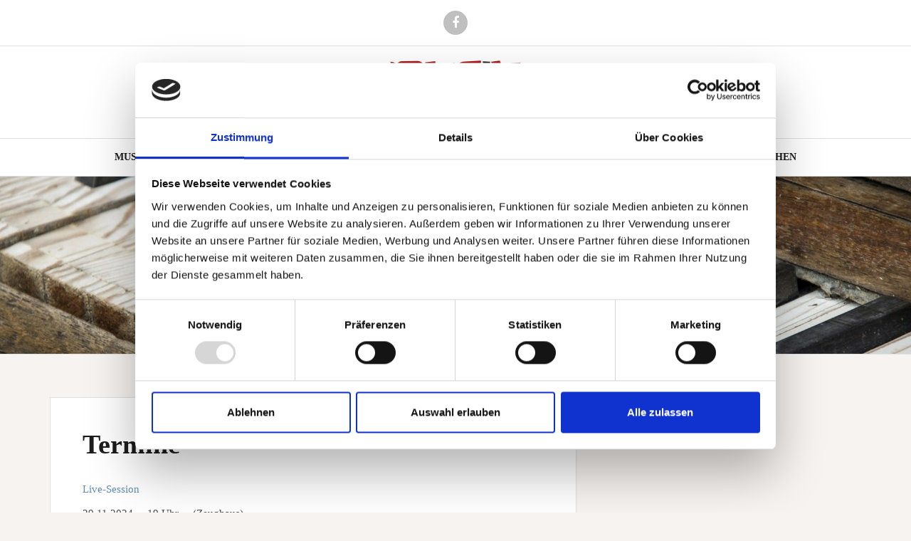

--- FILE ---
content_type: text/html; charset=UTF-8
request_url: https://musix-passau.de/termine/
body_size: 7978
content:
<!DOCTYPE html>
<html lang="de">
<head>
<meta charset="UTF-8">
<meta name="viewport" content="width=device-width, initial-scale=1">
<link rel="profile" href="http://gmpg.org/xfn/11">
<link rel="pingback" href="https://musix-passau.de/xmlrpc.php">

<script type="text/javascript" data-cookieconsent="ignore">
	window.dataLayer = window.dataLayer || [];

	function gtag() {
		dataLayer.push(arguments);
	}

	gtag("consent", "default", {
		ad_personalization: "denied",
		ad_storage: "denied",
		ad_user_data: "denied",
		analytics_storage: "denied",
		functionality_storage: "denied",
		personalization_storage: "denied",
		security_storage: "granted",
		wait_for_update: 500,
	});
	gtag("set", "ads_data_redaction", true);
	</script>
<script type="text/javascript"
		id="Cookiebot"
		src="https://consent.cookiebot.com/uc.js"
		data-implementation="wp"
		data-cbid="0fcdf30d-8e5f-4642-ae50-e2d7d385a793"
						data-culture="DE"
				data-blockingmode="auto"
	></script>
<meta name="description" content="Live-Session 29.11.2024     19 Uhr     (Zeughaus) 07.02.2025     19 Uhr     (Zeughaus) 04.04.2025     19 Uhr     (Zeughaus) 23.05.2025     19 Uhr     Achtung, diese Veranstaltung findet im Rathaus Innenhof statt! Ensemble-Wochen  Termine werden vom jeweiligen Lehrer bekannt gegeben." />
<title>Termine &#8211; musix-passau.de</title>
<meta name='robots' content='max-image-preview:large' />
	<style>img:is([sizes="auto" i], [sizes^="auto," i]) { contain-intrinsic-size: 3000px 1500px }</style>
	<link rel="alternate" type="application/rss+xml" title="musix-passau.de &raquo; Feed" href="https://musix-passau.de/feed/" />
<link rel="alternate" type="application/rss+xml" title="musix-passau.de &raquo; Kommentar-Feed" href="https://musix-passau.de/comments/feed/" />
<script type="text/javascript">
/* <![CDATA[ */
window._wpemojiSettings = {"baseUrl":"https:\/\/s.w.org\/images\/core\/emoji\/16.0.1\/72x72\/","ext":".png","svgUrl":"https:\/\/s.w.org\/images\/core\/emoji\/16.0.1\/svg\/","svgExt":".svg","source":{"concatemoji":"https:\/\/musix-passau.de\/wp-includes\/js\/wp-emoji-release.min.js?ver=6.8.3"}};
/*! This file is auto-generated */
!function(s,n){var o,i,e;function c(e){try{var t={supportTests:e,timestamp:(new Date).valueOf()};sessionStorage.setItem(o,JSON.stringify(t))}catch(e){}}function p(e,t,n){e.clearRect(0,0,e.canvas.width,e.canvas.height),e.fillText(t,0,0);var t=new Uint32Array(e.getImageData(0,0,e.canvas.width,e.canvas.height).data),a=(e.clearRect(0,0,e.canvas.width,e.canvas.height),e.fillText(n,0,0),new Uint32Array(e.getImageData(0,0,e.canvas.width,e.canvas.height).data));return t.every(function(e,t){return e===a[t]})}function u(e,t){e.clearRect(0,0,e.canvas.width,e.canvas.height),e.fillText(t,0,0);for(var n=e.getImageData(16,16,1,1),a=0;a<n.data.length;a++)if(0!==n.data[a])return!1;return!0}function f(e,t,n,a){switch(t){case"flag":return n(e,"\ud83c\udff3\ufe0f\u200d\u26a7\ufe0f","\ud83c\udff3\ufe0f\u200b\u26a7\ufe0f")?!1:!n(e,"\ud83c\udde8\ud83c\uddf6","\ud83c\udde8\u200b\ud83c\uddf6")&&!n(e,"\ud83c\udff4\udb40\udc67\udb40\udc62\udb40\udc65\udb40\udc6e\udb40\udc67\udb40\udc7f","\ud83c\udff4\u200b\udb40\udc67\u200b\udb40\udc62\u200b\udb40\udc65\u200b\udb40\udc6e\u200b\udb40\udc67\u200b\udb40\udc7f");case"emoji":return!a(e,"\ud83e\udedf")}return!1}function g(e,t,n,a){var r="undefined"!=typeof WorkerGlobalScope&&self instanceof WorkerGlobalScope?new OffscreenCanvas(300,150):s.createElement("canvas"),o=r.getContext("2d",{willReadFrequently:!0}),i=(o.textBaseline="top",o.font="600 32px Arial",{});return e.forEach(function(e){i[e]=t(o,e,n,a)}),i}function t(e){var t=s.createElement("script");t.src=e,t.defer=!0,s.head.appendChild(t)}"undefined"!=typeof Promise&&(o="wpEmojiSettingsSupports",i=["flag","emoji"],n.supports={everything:!0,everythingExceptFlag:!0},e=new Promise(function(e){s.addEventListener("DOMContentLoaded",e,{once:!0})}),new Promise(function(t){var n=function(){try{var e=JSON.parse(sessionStorage.getItem(o));if("object"==typeof e&&"number"==typeof e.timestamp&&(new Date).valueOf()<e.timestamp+604800&&"object"==typeof e.supportTests)return e.supportTests}catch(e){}return null}();if(!n){if("undefined"!=typeof Worker&&"undefined"!=typeof OffscreenCanvas&&"undefined"!=typeof URL&&URL.createObjectURL&&"undefined"!=typeof Blob)try{var e="postMessage("+g.toString()+"("+[JSON.stringify(i),f.toString(),p.toString(),u.toString()].join(",")+"));",a=new Blob([e],{type:"text/javascript"}),r=new Worker(URL.createObjectURL(a),{name:"wpTestEmojiSupports"});return void(r.onmessage=function(e){c(n=e.data),r.terminate(),t(n)})}catch(e){}c(n=g(i,f,p,u))}t(n)}).then(function(e){for(var t in e)n.supports[t]=e[t],n.supports.everything=n.supports.everything&&n.supports[t],"flag"!==t&&(n.supports.everythingExceptFlag=n.supports.everythingExceptFlag&&n.supports[t]);n.supports.everythingExceptFlag=n.supports.everythingExceptFlag&&!n.supports.flag,n.DOMReady=!1,n.readyCallback=function(){n.DOMReady=!0}}).then(function(){return e}).then(function(){var e;n.supports.everything||(n.readyCallback(),(e=n.source||{}).concatemoji?t(e.concatemoji):e.wpemoji&&e.twemoji&&(t(e.twemoji),t(e.wpemoji)))}))}((window,document),window._wpemojiSettings);
/* ]]> */
</script>
<link rel='stylesheet' id='twbbwg-global-css' href='https://musix-passau.de/wp-content/plugins/photo-gallery/booster/assets/css/global.css?ver=1.0.0' type='text/css' media='all' />
<style id='wp-emoji-styles-inline-css' type='text/css'>

	img.wp-smiley, img.emoji {
		display: inline !important;
		border: none !important;
		box-shadow: none !important;
		height: 1em !important;
		width: 1em !important;
		margin: 0 0.07em !important;
		vertical-align: -0.1em !important;
		background: none !important;
		padding: 0 !important;
	}
</style>
<link rel='stylesheet' id='wp-block-library-css' href='https://musix-passau.de/wp-includes/css/dist/block-library/style.min.css?ver=6.8.3' type='text/css' media='all' />
<style id='classic-theme-styles-inline-css' type='text/css'>
/*! This file is auto-generated */
.wp-block-button__link{color:#fff;background-color:#32373c;border-radius:9999px;box-shadow:none;text-decoration:none;padding:calc(.667em + 2px) calc(1.333em + 2px);font-size:1.125em}.wp-block-file__button{background:#32373c;color:#fff;text-decoration:none}
</style>
<style id='global-styles-inline-css' type='text/css'>
:root{--wp--preset--aspect-ratio--square: 1;--wp--preset--aspect-ratio--4-3: 4/3;--wp--preset--aspect-ratio--3-4: 3/4;--wp--preset--aspect-ratio--3-2: 3/2;--wp--preset--aspect-ratio--2-3: 2/3;--wp--preset--aspect-ratio--16-9: 16/9;--wp--preset--aspect-ratio--9-16: 9/16;--wp--preset--color--black: #000000;--wp--preset--color--cyan-bluish-gray: #abb8c3;--wp--preset--color--white: #ffffff;--wp--preset--color--pale-pink: #f78da7;--wp--preset--color--vivid-red: #cf2e2e;--wp--preset--color--luminous-vivid-orange: #ff6900;--wp--preset--color--luminous-vivid-amber: #fcb900;--wp--preset--color--light-green-cyan: #7bdcb5;--wp--preset--color--vivid-green-cyan: #00d084;--wp--preset--color--pale-cyan-blue: #8ed1fc;--wp--preset--color--vivid-cyan-blue: #0693e3;--wp--preset--color--vivid-purple: #9b51e0;--wp--preset--gradient--vivid-cyan-blue-to-vivid-purple: linear-gradient(135deg,rgba(6,147,227,1) 0%,rgb(155,81,224) 100%);--wp--preset--gradient--light-green-cyan-to-vivid-green-cyan: linear-gradient(135deg,rgb(122,220,180) 0%,rgb(0,208,130) 100%);--wp--preset--gradient--luminous-vivid-amber-to-luminous-vivid-orange: linear-gradient(135deg,rgba(252,185,0,1) 0%,rgba(255,105,0,1) 100%);--wp--preset--gradient--luminous-vivid-orange-to-vivid-red: linear-gradient(135deg,rgba(255,105,0,1) 0%,rgb(207,46,46) 100%);--wp--preset--gradient--very-light-gray-to-cyan-bluish-gray: linear-gradient(135deg,rgb(238,238,238) 0%,rgb(169,184,195) 100%);--wp--preset--gradient--cool-to-warm-spectrum: linear-gradient(135deg,rgb(74,234,220) 0%,rgb(151,120,209) 20%,rgb(207,42,186) 40%,rgb(238,44,130) 60%,rgb(251,105,98) 80%,rgb(254,248,76) 100%);--wp--preset--gradient--blush-light-purple: linear-gradient(135deg,rgb(255,206,236) 0%,rgb(152,150,240) 100%);--wp--preset--gradient--blush-bordeaux: linear-gradient(135deg,rgb(254,205,165) 0%,rgb(254,45,45) 50%,rgb(107,0,62) 100%);--wp--preset--gradient--luminous-dusk: linear-gradient(135deg,rgb(255,203,112) 0%,rgb(199,81,192) 50%,rgb(65,88,208) 100%);--wp--preset--gradient--pale-ocean: linear-gradient(135deg,rgb(255,245,203) 0%,rgb(182,227,212) 50%,rgb(51,167,181) 100%);--wp--preset--gradient--electric-grass: linear-gradient(135deg,rgb(202,248,128) 0%,rgb(113,206,126) 100%);--wp--preset--gradient--midnight: linear-gradient(135deg,rgb(2,3,129) 0%,rgb(40,116,252) 100%);--wp--preset--font-size--small: 13px;--wp--preset--font-size--medium: 20px;--wp--preset--font-size--large: 36px;--wp--preset--font-size--x-large: 42px;--wp--preset--spacing--20: 0.44rem;--wp--preset--spacing--30: 0.67rem;--wp--preset--spacing--40: 1rem;--wp--preset--spacing--50: 1.5rem;--wp--preset--spacing--60: 2.25rem;--wp--preset--spacing--70: 3.38rem;--wp--preset--spacing--80: 5.06rem;--wp--preset--shadow--natural: 6px 6px 9px rgba(0, 0, 0, 0.2);--wp--preset--shadow--deep: 12px 12px 50px rgba(0, 0, 0, 0.4);--wp--preset--shadow--sharp: 6px 6px 0px rgba(0, 0, 0, 0.2);--wp--preset--shadow--outlined: 6px 6px 0px -3px rgba(255, 255, 255, 1), 6px 6px rgba(0, 0, 0, 1);--wp--preset--shadow--crisp: 6px 6px 0px rgba(0, 0, 0, 1);}:where(.is-layout-flex){gap: 0.5em;}:where(.is-layout-grid){gap: 0.5em;}body .is-layout-flex{display: flex;}.is-layout-flex{flex-wrap: wrap;align-items: center;}.is-layout-flex > :is(*, div){margin: 0;}body .is-layout-grid{display: grid;}.is-layout-grid > :is(*, div){margin: 0;}:where(.wp-block-columns.is-layout-flex){gap: 2em;}:where(.wp-block-columns.is-layout-grid){gap: 2em;}:where(.wp-block-post-template.is-layout-flex){gap: 1.25em;}:where(.wp-block-post-template.is-layout-grid){gap: 1.25em;}.has-black-color{color: var(--wp--preset--color--black) !important;}.has-cyan-bluish-gray-color{color: var(--wp--preset--color--cyan-bluish-gray) !important;}.has-white-color{color: var(--wp--preset--color--white) !important;}.has-pale-pink-color{color: var(--wp--preset--color--pale-pink) !important;}.has-vivid-red-color{color: var(--wp--preset--color--vivid-red) !important;}.has-luminous-vivid-orange-color{color: var(--wp--preset--color--luminous-vivid-orange) !important;}.has-luminous-vivid-amber-color{color: var(--wp--preset--color--luminous-vivid-amber) !important;}.has-light-green-cyan-color{color: var(--wp--preset--color--light-green-cyan) !important;}.has-vivid-green-cyan-color{color: var(--wp--preset--color--vivid-green-cyan) !important;}.has-pale-cyan-blue-color{color: var(--wp--preset--color--pale-cyan-blue) !important;}.has-vivid-cyan-blue-color{color: var(--wp--preset--color--vivid-cyan-blue) !important;}.has-vivid-purple-color{color: var(--wp--preset--color--vivid-purple) !important;}.has-black-background-color{background-color: var(--wp--preset--color--black) !important;}.has-cyan-bluish-gray-background-color{background-color: var(--wp--preset--color--cyan-bluish-gray) !important;}.has-white-background-color{background-color: var(--wp--preset--color--white) !important;}.has-pale-pink-background-color{background-color: var(--wp--preset--color--pale-pink) !important;}.has-vivid-red-background-color{background-color: var(--wp--preset--color--vivid-red) !important;}.has-luminous-vivid-orange-background-color{background-color: var(--wp--preset--color--luminous-vivid-orange) !important;}.has-luminous-vivid-amber-background-color{background-color: var(--wp--preset--color--luminous-vivid-amber) !important;}.has-light-green-cyan-background-color{background-color: var(--wp--preset--color--light-green-cyan) !important;}.has-vivid-green-cyan-background-color{background-color: var(--wp--preset--color--vivid-green-cyan) !important;}.has-pale-cyan-blue-background-color{background-color: var(--wp--preset--color--pale-cyan-blue) !important;}.has-vivid-cyan-blue-background-color{background-color: var(--wp--preset--color--vivid-cyan-blue) !important;}.has-vivid-purple-background-color{background-color: var(--wp--preset--color--vivid-purple) !important;}.has-black-border-color{border-color: var(--wp--preset--color--black) !important;}.has-cyan-bluish-gray-border-color{border-color: var(--wp--preset--color--cyan-bluish-gray) !important;}.has-white-border-color{border-color: var(--wp--preset--color--white) !important;}.has-pale-pink-border-color{border-color: var(--wp--preset--color--pale-pink) !important;}.has-vivid-red-border-color{border-color: var(--wp--preset--color--vivid-red) !important;}.has-luminous-vivid-orange-border-color{border-color: var(--wp--preset--color--luminous-vivid-orange) !important;}.has-luminous-vivid-amber-border-color{border-color: var(--wp--preset--color--luminous-vivid-amber) !important;}.has-light-green-cyan-border-color{border-color: var(--wp--preset--color--light-green-cyan) !important;}.has-vivid-green-cyan-border-color{border-color: var(--wp--preset--color--vivid-green-cyan) !important;}.has-pale-cyan-blue-border-color{border-color: var(--wp--preset--color--pale-cyan-blue) !important;}.has-vivid-cyan-blue-border-color{border-color: var(--wp--preset--color--vivid-cyan-blue) !important;}.has-vivid-purple-border-color{border-color: var(--wp--preset--color--vivid-purple) !important;}.has-vivid-cyan-blue-to-vivid-purple-gradient-background{background: var(--wp--preset--gradient--vivid-cyan-blue-to-vivid-purple) !important;}.has-light-green-cyan-to-vivid-green-cyan-gradient-background{background: var(--wp--preset--gradient--light-green-cyan-to-vivid-green-cyan) !important;}.has-luminous-vivid-amber-to-luminous-vivid-orange-gradient-background{background: var(--wp--preset--gradient--luminous-vivid-amber-to-luminous-vivid-orange) !important;}.has-luminous-vivid-orange-to-vivid-red-gradient-background{background: var(--wp--preset--gradient--luminous-vivid-orange-to-vivid-red) !important;}.has-very-light-gray-to-cyan-bluish-gray-gradient-background{background: var(--wp--preset--gradient--very-light-gray-to-cyan-bluish-gray) !important;}.has-cool-to-warm-spectrum-gradient-background{background: var(--wp--preset--gradient--cool-to-warm-spectrum) !important;}.has-blush-light-purple-gradient-background{background: var(--wp--preset--gradient--blush-light-purple) !important;}.has-blush-bordeaux-gradient-background{background: var(--wp--preset--gradient--blush-bordeaux) !important;}.has-luminous-dusk-gradient-background{background: var(--wp--preset--gradient--luminous-dusk) !important;}.has-pale-ocean-gradient-background{background: var(--wp--preset--gradient--pale-ocean) !important;}.has-electric-grass-gradient-background{background: var(--wp--preset--gradient--electric-grass) !important;}.has-midnight-gradient-background{background: var(--wp--preset--gradient--midnight) !important;}.has-small-font-size{font-size: var(--wp--preset--font-size--small) !important;}.has-medium-font-size{font-size: var(--wp--preset--font-size--medium) !important;}.has-large-font-size{font-size: var(--wp--preset--font-size--large) !important;}.has-x-large-font-size{font-size: var(--wp--preset--font-size--x-large) !important;}
:where(.wp-block-post-template.is-layout-flex){gap: 1.25em;}:where(.wp-block-post-template.is-layout-grid){gap: 1.25em;}
:where(.wp-block-columns.is-layout-flex){gap: 2em;}:where(.wp-block-columns.is-layout-grid){gap: 2em;}
:root :where(.wp-block-pullquote){font-size: 1.5em;line-height: 1.6;}
</style>
<link rel='stylesheet' id='bwg_fonts-css' href='https://musix-passau.de/wp-content/plugins/photo-gallery/css/bwg-fonts/fonts.css?ver=0.0.1' type='text/css' media='all' />
<link rel='stylesheet' id='sumoselect-css' href='https://musix-passau.de/wp-content/plugins/photo-gallery/css/sumoselect.min.css?ver=3.4.6' type='text/css' media='all' />
<link rel='stylesheet' id='mCustomScrollbar-css' href='https://musix-passau.de/wp-content/plugins/photo-gallery/css/jquery.mCustomScrollbar.min.css?ver=3.1.5' type='text/css' media='all' />
<link rel='stylesheet' id='bwg_frontend-css' href='https://musix-passau.de/wp-content/plugins/photo-gallery/css/styles.min.css?ver=1.8.35' type='text/css' media='all' />
<link rel='stylesheet' id='amadeus-bootstrap-css' href='https://musix-passau.de/wp-content/themes/amadeus/css/bootstrap/css/bootstrap.min.css?ver=1' type='text/css' media='all' />
<link rel='stylesheet' id='amadeus-style-css' href='https://musix-passau.de/wp-content/themes/amadeus/style.css?ver=6.8.3' type='text/css' media='all' />
<style id='amadeus-style-inline-css' type='text/css'>
.site-branding { padding:20px 0; }
.header-image { height:250px; }
@media only screen and (max-width: 1024px) { .header-image { height:300px; } }
.site-logo { max-width:200px; }
.custom-logo { max-width:200px; }
body, .widget a { color:#4c4c4c}
.social-navigation { background-color:#fff}
.social-navigation li a::before { background-color:#bfbfbf}
.branding-wrapper { background-color:#fff}
.main-navigation { background-color:#fff}
.main-navigation a { color:#1c1c1c !important;}
.site-title a, .site-title a:hover { color:#1c1c1c !important;}
.site-description { color:#767676}
.entry-title, .entry-title a { color:#1c1c1c !important;}
.entry-meta, .entry-meta a, .entry-footer, .entry-footer a { color:#9d9d9d !important;}
.site-footer, .footer-widget-area { background-color:#fff}
body { font-family:'Noto Serif', serif;}
h1, h2, h3, h4, h5, h6 { font-family:'Playfair Display', serif;}

</style>
<link rel='stylesheet' id='amadeus-font-awesome-css' href='https://musix-passau.de/wp-content/themes/amadeus/fonts/font-awesome.min.css?ver=6.8.3' type='text/css' media='all' />
<script type="text/javascript" src="https://musix-passau.de/wp-includes/js/jquery/jquery.min.js?ver=3.7.1" id="jquery-core-js"></script>
<script type="text/javascript" src="https://musix-passau.de/wp-includes/js/jquery/jquery-migrate.min.js?ver=3.4.1" id="jquery-migrate-js"></script>
<script type="text/javascript" src="https://musix-passau.de/wp-content/plugins/photo-gallery/booster/assets/js/circle-progress.js?ver=1.2.2" id="twbbwg-circle-js"></script>
<script type="text/javascript" id="twbbwg-global-js-extra">
/* <![CDATA[ */
var twb = {"nonce":"7215a5bb23","ajax_url":"https:\/\/musix-passau.de\/wp-admin\/admin-ajax.php","plugin_url":"https:\/\/musix-passau.de\/wp-content\/plugins\/photo-gallery\/booster","href":"https:\/\/musix-passau.de\/wp-admin\/admin.php?page=twbbwg_photo-gallery"};
var twb = {"nonce":"7215a5bb23","ajax_url":"https:\/\/musix-passau.de\/wp-admin\/admin-ajax.php","plugin_url":"https:\/\/musix-passau.de\/wp-content\/plugins\/photo-gallery\/booster","href":"https:\/\/musix-passau.de\/wp-admin\/admin.php?page=twbbwg_photo-gallery"};
/* ]]> */
</script>
<script type="text/javascript" src="https://musix-passau.de/wp-content/plugins/photo-gallery/booster/assets/js/global.js?ver=1.0.0" id="twbbwg-global-js"></script>
<script type="text/javascript" src="https://musix-passau.de/wp-content/plugins/photo-gallery/js/jquery.sumoselect.min.js?ver=3.4.6" id="sumoselect-js"></script>
<script type="text/javascript" src="https://musix-passau.de/wp-content/plugins/photo-gallery/js/tocca.min.js?ver=2.0.9" id="bwg_mobile-js"></script>
<script type="text/javascript" src="https://musix-passau.de/wp-content/plugins/photo-gallery/js/jquery.mCustomScrollbar.concat.min.js?ver=3.1.5" id="mCustomScrollbar-js"></script>
<script type="text/javascript" src="https://musix-passau.de/wp-content/plugins/photo-gallery/js/jquery.fullscreen.min.js?ver=0.6.0" id="jquery-fullscreen-js"></script>
<script type="text/javascript" id="bwg_frontend-js-extra">
/* <![CDATA[ */
var bwg_objectsL10n = {"bwg_field_required":"Feld ist erforderlich.","bwg_mail_validation":"Dies ist keine g\u00fcltige E-Mail-Adresse.","bwg_search_result":"Es gibt keine Bilder, die deiner Suche entsprechen.","bwg_select_tag":"Select Tag","bwg_order_by":"Order By","bwg_search":"Suchen","bwg_show_ecommerce":"Show Ecommerce","bwg_hide_ecommerce":"Hide Ecommerce","bwg_show_comments":"Kommentare anzeigen","bwg_hide_comments":"Kommentare ausblenden","bwg_restore":"Wiederherstellen","bwg_maximize":"Maximieren","bwg_fullscreen":"Vollbild","bwg_exit_fullscreen":"Vollbild verlassen","bwg_search_tag":"SEARCH...","bwg_tag_no_match":"No tags found","bwg_all_tags_selected":"All tags selected","bwg_tags_selected":"tags selected","play":"Wiedergeben","pause":"Pause","is_pro":"","bwg_play":"Wiedergeben","bwg_pause":"Pause","bwg_hide_info":"Info ausblenden","bwg_show_info":"Info anzeigen","bwg_hide_rating":"Hide rating","bwg_show_rating":"Show rating","ok":"Ok","cancel":"Cancel","select_all":"Select all","lazy_load":"0","lazy_loader":"https:\/\/musix-passau.de\/wp-content\/plugins\/photo-gallery\/images\/ajax_loader.png","front_ajax":"0","bwg_tag_see_all":"see all tags","bwg_tag_see_less":"see less tags"};
/* ]]> */
</script>
<script type="text/javascript" src="https://musix-passau.de/wp-content/plugins/photo-gallery/js/scripts.min.js?ver=1.8.35" id="bwg_frontend-js"></script>
<script type="text/javascript" src="https://musix-passau.de/wp-content/themes/amadeus/js/parallax.min.js?ver=1" id="amadeus-parallax-js"></script>
<script type="text/javascript" src="https://musix-passau.de/wp-content/themes/amadeus/js/jquery.slicknav.min.js?ver=1" id="amadeus-slicknav-js"></script>
<script type="text/javascript" src="https://musix-passau.de/wp-content/themes/amadeus/js/jquery.fitvids.min.js?ver=1" id="amadeus-fitvids-js"></script>
<script type="text/javascript" src="https://musix-passau.de/wp-content/themes/amadeus/js/scripts.js?ver=1" id="amadeus-scripts-js"></script>
<link rel="https://api.w.org/" href="https://musix-passau.de/wp-json/" /><link rel="alternate" title="JSON" type="application/json" href="https://musix-passau.de/wp-json/wp/v2/pages/46" /><link rel="EditURI" type="application/rsd+xml" title="RSD" href="https://musix-passau.de/xmlrpc.php?rsd" />
<meta name="generator" content="WordPress 6.8.3" />
<link rel="canonical" href="https://musix-passau.de/termine/" />
<link rel='shortlink' href='https://musix-passau.de/?p=46' />
<link rel="alternate" title="oEmbed (JSON)" type="application/json+oembed" href="https://musix-passau.de/wp-json/oembed/1.0/embed?url=https%3A%2F%2Fmusix-passau.de%2Ftermine%2F" />
<link rel="alternate" title="oEmbed (XML)" type="text/xml+oembed" href="https://musix-passau.de/wp-json/oembed/1.0/embed?url=https%3A%2F%2Fmusix-passau.de%2Ftermine%2F&#038;format=xml" />
<link rel="apple-touch-icon" sizes="180x180" href="/wp-content/uploads/fbrfg/apple-touch-icon.png">
<link rel="icon" type="image/png" sizes="32x32" href="/wp-content/uploads/fbrfg/favicon-32x32.png">
<link rel="icon" type="image/png" sizes="16x16" href="/wp-content/uploads/fbrfg/favicon-16x16.png">
<link rel="manifest" href="/wp-content/uploads/fbrfg/site.webmanifest">
<link rel="shortcut icon" href="/wp-content/uploads/fbrfg/favicon.ico">
<meta name="msapplication-TileColor" content="#da532c">
<meta name="msapplication-config" content="/wp-content/uploads/fbrfg/browserconfig.xml">
<meta name="theme-color" content="#ffffff"><!--[if lt IE 9]>
<script src="https://musix-passau.de/wp-content/themes/amadeus/js/html5shiv.js"></script>
<![endif]-->
<meta name="bmi-version" content="1.4.8" />			<style type="text/css">
				.header-image {
					background: url(https://musix-passau.de/wp-content/uploads/cropped-Header-Piano-1.jpg) no-repeat;
					background-position: center top;
					background-attachment: fixed;
					background-size: cover;
				}
			</style>
			</head>

<body class="wp-singular page-template-default page page-id-46 wp-custom-logo wp-theme-amadeus">
<div id="page" class="hfeed site">
	<a class="skip-link screen-reader-text" href="#content">Springe zum Inhalt</a>

	<header id="masthead" class="site-header clearfix" role="banner">

				<nav class="social-navigation clearfix">
			<div class="container">
				<div class="menu-social-media-fb-container"><ul id="menu-social-media-fb" class="menu clearfix"><li id="menu-item-382" class="menu-item menu-item-type-custom menu-item-object-custom menu-item-382"><a href="https://de-de.facebook.com/musix.passau/"><span class="screen-reader-text">facebook</span></a></li>
</ul></div>			</div>
		</nav>
			

				

		<div class="branding-wrapper">
			<div class="container">
				<div class="site-branding">
					<a href="https://musix-passau.de/" class="custom-logo-link" rel="home"><img width="1609" height="712" src="https://musix-passau.de/wp-content/uploads/4cMusixLogo_G.jpg" class="custom-logo" alt="musix-passau.de" decoding="async" fetchpriority="high" srcset="https://musix-passau.de/wp-content/uploads/4cMusixLogo_G.jpg 1609w, https://musix-passau.de/wp-content/uploads/4cMusixLogo_G-300x133.jpg 300w, https://musix-passau.de/wp-content/uploads/4cMusixLogo_G-768x340.jpg 768w, https://musix-passau.de/wp-content/uploads/4cMusixLogo_G-1024x453.jpg 1024w, https://musix-passau.de/wp-content/uploads/4cMusixLogo_G-370x164.jpg 370w, https://musix-passau.de/wp-content/uploads/4cMusixLogo_G-1040x460.jpg 1040w" sizes="(max-width: 1609px) 100vw, 1609px" /></a>				</div><!-- .site-branding -->
			</div>
		</div>

				<nav id="site-navigation" class="main-navigation" role="navigation">
			<div class="container">
			<div class="menu-hauptmenue-container"><ul id="primary-menu" class="menu"><li id="menu-item-458" class="menu-item menu-item-type-post_type menu-item-object-page menu-item-home menu-item-458"><a href="https://musix-passau.de/">Musix – moderner Musikunterricht</a></li>
<li id="menu-item-393" class="menu-item menu-item-type-post_type menu-item-object-page menu-item-has-children menu-item-393"><a href="https://musix-passau.de/musiklehrer/">Musiklehrer</a>
<ul class="sub-menu">
	<li id="menu-item-394" class="menu-item menu-item-type-post_type menu-item-object-page menu-item-394"><a href="https://musix-passau.de/musiklehrer/andi-stockbauer-gitarre/">Andi Stockbauer</a></li>
	<li id="menu-item-395" class="menu-item menu-item-type-post_type menu-item-object-page menu-item-395"><a href="https://musix-passau.de/musiklehrer/markus-lackinger-klavier-schlagzeug/">Markus Lackinger</a></li>
	<li id="menu-item-397" class="menu-item menu-item-type-post_type menu-item-object-page menu-item-397"><a href="https://musix-passau.de/musiklehrer/dorothee-gleissner-klavier/">Dorothee Gleissner</a></li>
	<li id="menu-item-398" class="menu-item menu-item-type-post_type menu-item-object-page menu-item-398"><a href="https://musix-passau.de/musiklehrer/stefan-hoelzl/">Stefan Hölzl</a></li>
	<li id="menu-item-399" class="menu-item menu-item-type-post_type menu-item-object-page menu-item-399"><a href="https://musix-passau.de/musiklehrer/andrea-lilly-neumeyer/">Andrea „Lilly“ Neumeyer</a></li>
	<li id="menu-item-400" class="menu-item menu-item-type-post_type menu-item-object-page menu-item-400"><a href="https://musix-passau.de/musiklehrer/michael-schmidbauer/">Michael Weikl</a></li>
	<li id="menu-item-619" class="menu-item menu-item-type-post_type menu-item-object-page menu-item-619"><a href="https://musix-passau.de/musiklehrer/marco-fresser-saxophon/">Marco Fresser</a></li>
</ul>
</li>
<li id="menu-item-403" class="menu-item menu-item-type-post_type menu-item-object-page menu-item-403"><a href="https://musix-passau.de/unterrichtsraum/">Unterrichtsräume</a></li>
<li id="menu-item-404" class="menu-item menu-item-type-post_type menu-item-object-page menu-item-404"><a href="https://musix-passau.de/musix-konzerte/">Musix Konzerte</a></li>
<li id="menu-item-405" class="menu-item menu-item-type-post_type menu-item-object-page menu-item-405"><a href="https://musix-passau.de/ensemble-wochen/">Ensemble Wochen</a></li>
</ul></div>			</div>
		</nav><!-- #site-navigation -->
		<nav class="mobile-nav"></nav>
		
	</header><!-- #masthead -->

	<div class="header-image"><div class="header-scroll"><a href="#primary" class="scroll-icon"><i class="fa fa-angle-down"></i></a></div></div>	
	<div id="content" class="site-content container">

	<div id="primary" class="content-area">
		<main id="main" class="site-main" role="main">

			
				
<article id="post-46" class="post-46 page type-page status-publish hentry">
	<header class="entry-header">
		<h1 class="entry-title">Termine</h1>	</header><!-- .entry-header -->

	<div class="entry-content">
		<p><a title="" href="http://musix-passau.de/musix-konzerte/">Live-Session</a></p>
<p>29.11.2024     19 Uhr     (Zeughaus)</p>
<p>07.02.2025     19 Uhr     (Zeughaus)</p>
<p>04.04.2025     19 Uhr     (Zeughaus)</p>
<p>23.05.2025     19 Uhr     Achtung, diese Veranstaltung findet im Rathaus Innenhof statt!</p>
<p><a title="Ensebmle Wochen:" href="http://musix-passau.de/ensemble-wochen/">Ensemble-Wochen</a></p>
<div id="more"> Termine werden vom jeweiligen Lehrer bekannt gegeben.</div>
<p><!-- placeholder --></p>
			</div><!-- .entry-content -->

	<footer class="entry-footer">
			</footer><!-- .entry-footer -->
</article><!-- #post-## -->

				
			
		</main><!-- #main -->
	</div><!-- #primary -->


	</div><!-- #content -->
	
			
<div id="sidebar-footer" class="footer-widget-area clearfix" role="complementary">
	<div class="container">
							<div class="sidebar-column col-md-4 col-sm-4">
				<aside id="nav_menu-2" class="widget widget_nav_menu"><div class="menu-footer-container"><ul id="menu-footer" class="menu"><li id="menu-item-436" class="menu-item menu-item-type-post_type menu-item-object-page current-menu-item page_item page-item-46 current_page_item menu-item-436"><a href="https://musix-passau.de/termine/" aria-current="page">Termine</a></li>
<li id="menu-item-465" class="menu-item menu-item-type-post_type menu-item-object-page menu-item-has-children menu-item-465"><a href="https://musix-passau.de/kontakt/kontakt-musix/">Kontakt</a>
<ul class="sub-menu">
	<li id="menu-item-407" class="menu-item menu-item-type-post_type menu-item-object-page menu-item-407"><a href="https://musix-passau.de/kontakt/">Kontakt Musiklehrer</a></li>
</ul>
</li>
<li id="menu-item-417" class="menu-item menu-item-type-post_type menu-item-object-page menu-item-417"><a href="https://musix-passau.de/anfahrt/">Anfahrt</a></li>
<li id="menu-item-490" class="menu-item menu-item-type-post_type menu-item-object-page menu-item-490"><a href="https://musix-passau.de/partner-friends-bands/">Partner, Friends &#038; Bands</a></li>
<li id="menu-item-507" class="menu-item menu-item-type-post_type menu-item-object-page menu-item-507"><a href="https://musix-passau.de/datenschutzerklaerung/">Datenschutzerklärung</a></li>
<li id="menu-item-418" class="menu-item menu-item-type-post_type menu-item-object-page menu-item-has-children menu-item-418"><a href="https://musix-passau.de/impressum/">Impressum</a>
<ul class="sub-menu">
	<li id="menu-item-419" class="menu-item menu-item-type-post_type menu-item-object-page menu-item-419"><a href="https://musix-passau.de/impressum/disclaimer/">Disclaimer</a></li>
</ul>
</li>
</ul></div></aside>			</div>
			</div>
</div>
	
	<footer id="colophon" class="site-footer" role="contentinfo">
		<div class="scroll-container">
			<a href="#" class="scrolltop"><i class="fa fa-chevron-up"></i></a>
		</div>
		<div class="site-info container">
			<a href="https://de.wordpress.org/" rel="nofollow">Powerd by WordPress</a><span class="sep"> | </span>Theme: <a href="http://themeisle.com/themes/amadeus/" rel="nofollow">Amadeus</a> by Themeisle.		</div><!-- .site-info -->
	</footer><!-- #colophon -->
</div><!-- #page -->

<script type="speculationrules">
{"prefetch":[{"source":"document","where":{"and":[{"href_matches":"\/*"},{"not":{"href_matches":["\/wp-*.php","\/wp-admin\/*","\/wp-content\/uploads\/*","\/wp-content\/*","\/wp-content\/plugins\/*","\/wp-content\/themes\/amadeus\/*","\/*\\?(.+)"]}},{"not":{"selector_matches":"a[rel~=\"nofollow\"]"}},{"not":{"selector_matches":".no-prefetch, .no-prefetch a"}}]},"eagerness":"conservative"}]}
</script>
<script type="text/javascript" src="https://musix-passau.de/wp-content/themes/amadeus/js/navigation.js?ver=20120206" id="amadeus-navigation-js"></script>
<script type="text/javascript" src="https://musix-passau.de/wp-content/themes/amadeus/js/skip-link-focus-fix.js?ver=20130115" id="amadeus-skip-link-focus-fix-js"></script>

</body>
</html>
